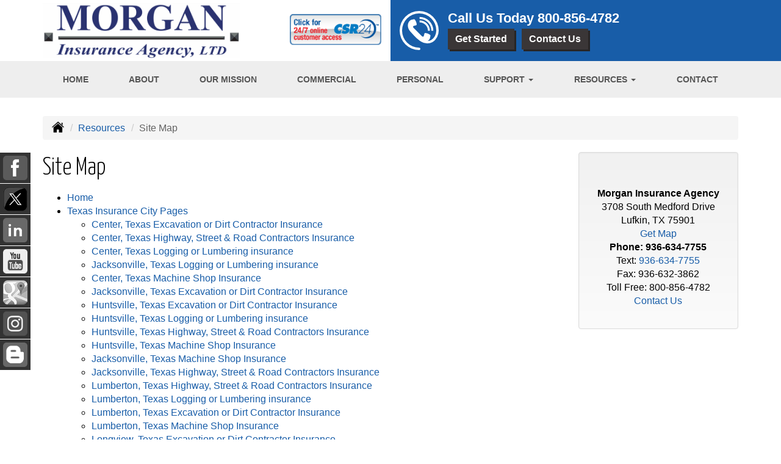

--- FILE ---
content_type: text/html; charset=UTF-8
request_url: https://morganins.com/customer-resources/sitemap
body_size: 7464
content:
<!DOCTYPE html><html lang="en"><head><meta charset="utf-8"><meta http-equiv="X-UA-Compatible" content="IE=Edge" /><title>Morgan Insurance Agency - Site Map</title><meta name="viewport" content="width=device-width, initial-scale=1"><meta name="robots" content="index, follow"><meta name="description" content="Independent insurance agency in Lufkin, Texas specializing in auto, car, home, business, health and workers comp insurance coverages."><link rel="canonical" href="https://morganins.com/customer-resources/sitemap"><base href="https://morganins.com/"><link rel="stylesheet" href="https://maxcdn.bootstrapcdn.com/bootstrap/3.3.4/css/bootstrap.min.css"><link rel="stylesheet" href="https://maxcdn.bootstrapcdn.com/bootstrap/3.3.4/css/bootstrap-theme.min.css"><link rel="stylesheet" href="https://maxcdn.bootstrapcdn.com/font-awesome/4.6.2/css/font-awesome.min.css"><link href="https://fonts.googleapis.com/css?family=Yanone+Kaffeesatz:300,400" rel="stylesheet"><link rel="stylesheet" href="design/1830/style.php/style.scss"><!--[if lt IE 9]><link rel="stylesheet" href="design/1830/ie.css"><script src="https://oss.maxcdn.com/html5shiv/3.7.2/html5shiv.min.js"></script><script src="https://oss.maxcdn.com/respond/1.4.2/respond.min.js"></script><![endif]--><!--[if lt IE 8]><link rel="stylesheet" href="https://alicorsolutions.com/scripts/4.2/css/bootstrap-ie7.css"><![endif]--><link rel="icon" href="files/icon-144.png"><link rel="shortcut icon" href="files/favicon.ico"><link rel="apple-touch-icon" sizes="57x57" href="files/icon-57.png" /><link rel="apple-touch-icon" sizes="72x72" href="files/icon-72.png" /><link rel="apple-touch-icon" sizes="114x114" href="files/icon-114.png" /><link rel="apple-touch-icon" sizes="144x144" href="files/icon-144.png" /><meta name="twitter:card" content="summary" /><meta name="twitter:image" content="https://morganins.com/files/logo.png" /><meta name="twitter:site" content="@morganinslufkin"><meta property="og:url" content="https://morganins.com/customer-resources/sitemap"><meta property="og:type" content="website"><meta property="og:title" content="Morgan Insurance Agency - Site Map"><meta property="og:description" content="Independent insurance agency in Lufkin, Texas specializing in auto, car, home, business, health and workers comp insurance coverages.">    <meta property="og:image" content="https://morganins.com/files/logo.png">
    <meta name="thumbnail" content="https://morganins.com/files/logo.png" />
<!-- Google tag (gtag.js) --> <script async src=https://www.googletagmanager.com/gtag/js?id=G-BG9038WDVR></script> <script> window.dataLayer = window.dataLayer || []; function gtag(){dataLayer.push(arguments);} gtag('js', new Date()); gtag('config', 'G-BG9038WDVR'); </script></head><body class="body-page"><div id="skrollr-body"><div class="header-wrapper"><header class="masthead"><div class="container"><div class="row"><div class="col-xs-12 col-sm-6 header-logo"><a href="https://morganins.com"><img src="files/logo.png" id="logo" alt="Morgan Insurance Agency"></a><div style="float:right;margin-top:18px;" class="visible-lg"><a href="https://clientportal.vertafore.com/Login/1003035-1" target="_blank"><img src="files/csr24.png" style="width:150px;height:auto;margin-bottom:10px;" alt=""></a></div><div style="text-align:center;margin-top:18px;" class="visible-xs"><a href="https://clientportal.vertafore.com/Login/1003035-1" target="_blank"><img src="files/csr24.png" style="width:150px;height:auto;margin-bottom:10px;" alt=""></a></div></div><div class="col-xs-12 col-sm-6 header-contact"><img class="header-icon" src="https://alicorsolutions.com/cdn/icon/64/ffffff/contact.png" alt="Contact Us"><div class="header-contact-info"><div class="phone-number">Call Us Today <a href="tel:8008564782" class="phone-link">800-856-4782</a></div><div class="get-a-quote"><a href="https://secureformsolutions.com/form/morganins.com/general" class="btn btn-primary">Get Started</a>&nbsp; &nbsp;<a href="https://secureformsolutions.com/form/morganins.com/contact" class="btn btn-primary">Contact Us</a></div></div></div></div></div></header><div class="nav-wrapper"><div class="container"><div class="row"><div class="col-xs-12"><div class="navbar navbar-default" role="navigation"><div class="container"><div class="navbar-header"><button type="button" class="navbar-toggle collapsed" data-toggle="collapse" data-target="#navigation" aria-expanded="false" aria-controls="navigation"><span class="sr-only">Toggle navigation</span><span class="icon-bar"></span><span class="icon-bar"></span><span class="icon-bar"></span></button><a class="navbar-brand visible-xs" href="#">Menu</a></div><div class="collapse navbar-collapse" id="navigation"><ul class="nav nav-justified navbar-nav"><li><a href="https://morganins.com/" target="_self" aria-label="Home">Home</a></li><li><a href="https://morganins.com/about" target="_self" aria-label="About">About</a></li><li><a href="https://morganins.com/ourmission" target="_self" aria-label="Our Mission">Our Mission</a></li><li><a href="https://morganins.com/business-insurance" target="_self" aria-label="Commercial">Commercial</a></li><li><a href="https://morganins.com/personal-insurance" target="_self" aria-label="Personal">Personal</a></li><li class="dropdown drop-cols-2"><a target="_self" href="https://morganins.com/customer-support" class="dropdown-toggle disabled" data-toggle="dropdown" role="button" aria-label="Support">Support <span class="caret"></span></a><ul class="dropdown-menu"><li><a target="_self" href="https://secureformsolutions.com/form/morganins.com/add_driver" aria-label="Add Driver Request Form">Add Driver Request Form</a></li><li><a target="_self" href="https://secureformsolutions.com/form/morganins.com/addvehicle" aria-label="Add a Vehicle Form">Add a Vehicle Form</a></li><li><a target="_self" href="https://secureformsolutions.com/form/morganins.com/autoid" aria-label="Auto ID Card Request">Auto ID Card Request</a></li><li><a target="_self" href="https://secureformsolutions.com/form/morganins.com/certrequest" aria-label="Certificate of Insurance">Certificate of Insurance</a></li><li><a target="_self" href="https://secureformsolutions.com/form/morganins.com/address" aria-label="Change of Address Form">Change of Address Form</a></li><li><a target="_self" href="https://secureformsolutions.com/form/morganins.com/commrenewal" aria-label="Commercial Renewal Review">Commercial Renewal Review</a></li><li><a target="_self" href="https://secureformsolutions.com/form/morganins.com/plrenewal" aria-label="Personal Renewal Review">Personal Renewal Review</a></li><li><a target="_self" href="https://secureformsolutions.com/form/morganins.com/policychange" aria-label="Policy Change Request">Policy Change Request</a></li><li><a target="_self" href="https://secureformsolutions.com/form/morganins.com/feedback" aria-label="Questions & Comments">Questions & Comments</a></li><li><a target="_self" href="https://secureformsolutions.com/form/morganins.com/general" aria-label="Quote Form">Quote Form</a></li><li><a target="_self" href="https://secureformsolutions.com/form/morganins.com/remove_driver" aria-label="Remove Driver Form">Remove Driver Form</a></li><li><a target="_self" href="https://secureformsolutions.com/form/morganins.com/removevehicle" aria-label="Remove Vehicle Form">Remove Vehicle Form</a></li><li><a target="_self" href="https://secureformsolutions.com/form/morganins.com/testimonial" aria-label="Submit a Testimonial">Submit a Testimonial</a></li></ul></li><li class="dropdown drop-cols-2 hidden-sm"><a target="_self" href="https://morganins.com/customer-resources" class="dropdown-toggle disabled" data-toggle="dropdown" role="button" aria-label="Resources">Resources <span class="caret"></span></a><ul class="dropdown-menu"><li><a target="_self" href="https://morganins.com/customer-resources/blog" aria-label="Blog">Blog</a></li><li><a target="_self" href="https://morganins.com/customer-resources/glossary" aria-label="Common Insurance Terms">Common Insurance Terms</a></li><li><a target="_self" href="https://secureformsolutions.com/form/morganins.com/employment" aria-label="Employment Opportunities">Employment Opportunities</a></li><li><a target="_self" href="https://morganins.com/customer-resources/faq" aria-label="Frequently Asked Questions">Frequently Asked Questions</a></li><li><a target="_self" href="https://morganins.com/customer-resources/links" aria-label="Helpful Links">Helpful Links</a></li><li><a target="_self" href="https://morganins.com/customer-resources/insurance-dictionary" aria-label="Insurance Dictionary">Insurance Dictionary</a></li><li><a target="_self" href="https://morganins.com/customer-resources/insurance-news" aria-label="Insurance News Feed">Insurance News Feed</a></li><li><a target="_self" href="https://morganins.com/customer-resources/insurance-companies" aria-label="Our Companies">Our Companies</a></li><li><a target="_self" href="https://morganins.com/customer-resources/payments-and-claims" aria-label="Payments &amp; Claims">Payments &amp; Claims</a></li><li><a target="_self" href="https://morganins.com/customer-resources/trusted-choice-pledge" aria-label="Pledge of Performance">Pledge of Performance</a></li><li><a target="_self" href="https://morganins.com/customer-resources/privacy" aria-label="Privacy Policy Statement">Privacy Policy Statement</a></li><li><a target="_self" href="https://secureformsolutions.com/form/morganins.com/refer" aria-label="Refer a Friend">Refer a Friend</a></li><li class="active"><a target="_self" href="https://morganins.com/customer-resources/sitemap" aria-label="Site Map">Site Map</a></li><li><a target="_self" href="https://morganins.com/customer-resources/testimonials" aria-label="Testimonials">Testimonials</a></li><li><a target="_self" href="https://morganins.com/customer-resources/videos" aria-label="Videos">Videos</a></li><li><a target="_self" href="https://morganins.com/customer-resources/write-a-review" aria-label="Write a Review">Write a Review</a></li></ul></li><li><a href="https://morganins.com/contact" target="_self" aria-label="Contact">Contact</a></li></ul></div></div></div></div></div></div></div></div><div class="sticky-social-container hidden-xs"><ul class="sticky-social"><li><a href="https://www.facebook.com/morganinsurancelufkin/" class="clearfix" aria-label="Visit Facebook (opens in a new tab)" target="_blank"><img src="https://alicorsolutions.com/cdn/social/material/facebook.png" alt="" aria-hidden="true"> <span class="social-title">Facebook</span></a></li><li><a href="https://x.com/morganinslufkin" class="clearfix" aria-label="Visit Twitter (opens in a new tab)" target="_blank"><img src="https://alicorsolutions.com/cdn/social/material/twitter.png" alt="" aria-hidden="true"> <span class="social-title">Twitter</span></a></li><li><a href="https://www.linkedin.com/in/morganinsurance" class="clearfix" aria-label="Visit LinkedIn (opens in a new tab)" target="_blank"><img src="https://alicorsolutions.com/cdn/social/material/linkedin.png" alt="" aria-hidden="true"> <span class="social-title">LinkedIn</span></a></li><li><a href="https://www.youtube.com/user/morganinsurance" class="clearfix" aria-label="Visit YouTube (opens in a new tab)" target="_blank"><img src="https://alicorsolutions.com/cdn/social/material/youtube.png" alt="" aria-hidden="true"> <span class="social-title">YouTube</span></a></li><li><a href="https://goo.gl/maps/HfYxFVvbaJq" class="clearfix" aria-label="Visit Google Places (opens in a new tab)" target="_blank"><img src="https://alicorsolutions.com/cdn/social/material/google.png" alt="" aria-hidden="true"> <span class="social-title">Google Places</span></a></li><li><a href="https://www.instagram.com/morganinsurancelufkin/?hl=en" class="clearfix" aria-label="Visit Instagram (opens in a new tab)" target="_blank"><img src="https://alicorsolutions.com/cdn/social/material/instagram.png" alt="" aria-hidden="true"> <span class="social-title">Instagram</span></a></li><li><a href="https://morganins.com/customer-resources/blog" class="clearfix" aria-label="Visit Blog (opens in a new tab)"><img src="https://alicorsolutions.com/cdn/social/material/blog.png" alt="" aria-hidden="true"> <span class="social-title">Blog</span></a></li></ul></div><div class="content-wrapper"><div class="container"><div class="row"><div class="col-md-12 hidden-xs"><ul class="breadcrumb"><li><a href="./"><img alt="Home Page" src="https://alicorsolutions.com/cdn/icon/64/000000/home.png"></a> <span class="divider"></span></li><li><a href="https://morganins.com/customer-resources">Resources</a> <span class="divider"></span></li><li class="active">Site Map</li></ul></div></div><div class="row"><main class="col-xs-12 col-sm-7 col-md-8 col-lg-9"><h1>Site Map</h1>  

	<div class="page-footer"><ul class="sitemap"><li><a href="https://morganins.com/" target="_self" aria-label="Home">Home</a></li><li><a target="_self" href="https://morganins.com/texas-insurance-city-pages" role="button" aria-label="Texas Insurance City Pages">Texas Insurance City Pages</a><ul><li><a target="_self" href="https://morganins.com/texas-insurance-city-pages/center-texas-excavation-or-dirt-contractor" aria-label="Center, Texas Excavation or Dirt Contractor Insurance">Center, Texas Excavation or Dirt Contractor Insurance</a></li><li><a target="_self" href="https://morganins.com/texas-insurance-city-pages/center-texas-highway-street-road" aria-label="Center, Texas Highway, Street & Road Contractors Insurance">Center, Texas Highway, Street & Road Contractors Insurance</a></li><li><a target="_self" href="https://morganins.com/texas-insurance-city-pages/center-texas-logging-or-lumbering" aria-label="Center, Texas Logging or Lumbering insurance">Center, Texas Logging or Lumbering insurance</a></li><li><a target="_self" href="https://morganins.com/texas-insurance-city-pages/jacksonville-texas-logging-or-lumbering" aria-label="Jacksonville, Texas Logging or Lumbering insurance">Jacksonville, Texas Logging or Lumbering insurance</a></li><li><a target="_self" href="https://morganins.com/texas-insurance-city-pages/center-texas-machine-shop-insurance" aria-label="Center, Texas Machine Shop Insurance">Center, Texas Machine Shop Insurance</a></li><li><a target="_self" href="https://morganins.com/texas-insurance-city-pages/jacksonville-texas-excavation-or-dirt" aria-label="Jacksonville, Texas Excavation or Dirt Contractor Insurance">Jacksonville, Texas Excavation or Dirt Contractor Insurance</a></li><li><a target="_self" href="https://morganins.com/texas-insurance-city-pages/huntsville-texas-excavation-or-dirt" aria-label="Huntsville, Texas Excavation or Dirt Contractor Insurance">Huntsville, Texas Excavation or Dirt Contractor Insurance</a></li><li><a target="_self" href="https://morganins.com/texas-insurance-city-pages/huntsville-texas-logging-or-lumbering" aria-label="Huntsville, Texas Logging or Lumbering insurance">Huntsville, Texas Logging or Lumbering insurance</a></li><li><a target="_self" href="https://morganins.com/texas-insurance-city-pages/huntsville-texas-highway-street-road" aria-label="Huntsville, Texas Highway, Street & Road Contractors Insurance">Huntsville, Texas Highway, Street & Road Contractors Insurance</a></li><li><a target="_self" href="https://morganins.com/texas-insurance-city-pages/huntsville-texas-machine-shop-insurance" aria-label="Huntsville, Texas Machine Shop Insurance">Huntsville, Texas Machine Shop Insurance</a></li><li><a target="_self" href="https://morganins.com/texas-insurance-city-pages/jacksonville-texas-machine-shop" aria-label="Jacksonville, Texas Machine Shop Insurance">Jacksonville, Texas Machine Shop Insurance</a></li><li><a target="_self" href="https://morganins.com/texas-insurance-city-pages/jacksonville-texas-highway-street-road" aria-label="Jacksonville, Texas Highway, Street & Road Contractors Insurance">Jacksonville, Texas Highway, Street & Road Contractors Insurance</a></li><li><a target="_self" href="https://morganins.com/texas-insurance-city-pages/lumberton-texas-highway-street-road" aria-label="Lumberton, Texas Highway, Street & Road Contractors Insurance">Lumberton, Texas Highway, Street & Road Contractors Insurance</a></li><li><a target="_self" href="https://morganins.com/texas-insurance-city-pages/lumberton-texas-logging-or-lumbering" aria-label="Lumberton, Texas Logging or Lumbering insurance">Lumberton, Texas Logging or Lumbering insurance</a></li><li><a target="_self" href="https://morganins.com/texas-insurance-city-pages/lumberton-texas-excavation-or-dirt" aria-label="Lumberton, Texas Excavation or Dirt Contractor Insurance">Lumberton, Texas Excavation or Dirt Contractor Insurance</a></li><li><a target="_self" href="https://morganins.com/texas-insurance-city-pages/lumberton-texas-machine-shop-insurance" aria-label="Lumberton, Texas Machine Shop Insurance">Lumberton, Texas Machine Shop Insurance</a></li><li><a target="_self" href="https://morganins.com/texas-insurance-city-pages/longview-texas-excavation-or-dirt" aria-label="Longview, Texas Excavation or Dirt Contractor Insurance">Longview, Texas Excavation or Dirt Contractor Insurance</a></li><li><a target="_self" href="https://morganins.com/texas-insurance-city-pages/longview-texas-logging-or-lumbering" aria-label="Longview, Texas Logging or Lumbering insurance">Longview, Texas Logging or Lumbering insurance</a></li><li><a target="_self" href="https://morganins.com/texas-insurance-city-pages/longview-texas-highway-street-road" aria-label="Longview, Texas Highway, Street & Road Contractors Insurance">Longview, Texas Highway, Street & Road Contractors Insurance</a></li><li><a target="_self" href="https://morganins.com/texas-insurance-city-pages/longview-texas-machine-shop-insurance" aria-label="Longview, Texas Machine Shop Insurance">Longview, Texas Machine Shop Insurance</a></li></ul></li><li><a target="_self" href="https://morganins.com/about" role="button" aria-label="About">About</a><ul><li><a target="_self" href="https://morganins.com/about/customer-feedback" aria-label="Customer Feedback">Customer Feedback</a></li></ul></li><li><a href="https://morganins.com/ourmission" target="_self" aria-label="Our Mission">Our Mission</a></li><li><a target="_self" href="https://morganins.com/business-insurance" role="button" aria-label="Commercial">Commercial</a><ul><li><a target="_self" href="https://morganins.com/business-insurance/agri-business" aria-label="Agribusiness">Agribusiness</a></li><li><a target="_self" href="https://morganins.com/business-insurance/apartment-building-insurance" aria-label="Apartment Building Owners">Apartment Building Owners</a></li><li><a target="_self" href="https://morganins.com/business-insurance/auto-body-shop-insurance" aria-label="Auto Body Shops">Auto Body Shops</a></li><li><a target="_self" href="https://morganins.com/business-insurance/auto-dealership-insurance" aria-label="Auto Dealers">Auto Dealers</a></li><li><a target="_self" href="https://morganins.com/business-insurance/builders-risk-insurance" aria-label="Builders Risk">Builders Risk</a></li><li><a target="_self" href="https://morganins.com/business-insurance/business-owners-policy" aria-label="Business Owners Policy (BOP)">Business Owners Policy (BOP)</a></li><li><a target="_self" href="https://morganins.com/business-insurance/church-insurance" aria-label="Church Insurance">Church Insurance</a></li><li><a target="_self" href="https://morganins.com/business-insurance/commercial-auto-insurance" aria-label="Commercial Auto">Commercial Auto</a></li><li><a target="_self" href="https://morganins.com/business-insurance/commercial-property-insurance" aria-label="Commercial Property">Commercial Property</a></li><li><a target="_self" href="https://morganins.com/business-insurance/commercial-umbrella-insurance" aria-label="Commercial Umbrella">Commercial Umbrella</a></li><li><a target="_self" href="https://morganins.com/business-insurance/condo-assoc-owners-insurance" aria-label="Condo Association">Condo Association</a></li><li><a target="_self" href="https://morganins.com/business-insurance/contractors-insurance" aria-label="Contractors">Contractors</a></li><li><a target="_self" href="https://morganins.com/business-insurance/cyber-liability-insurance" aria-label="Cyber Liability">Cyber Liability</a></li><li><a target="_self" href="https://morganins.com/business-insurance/directors-officers-insurance" aria-label="Directors &amp; Officers">Directors &amp; Officers</a></li><li><a target="_self" href="https://morganins.com/business-insurance/benefits-insurance" aria-label="Employee Benefits">Employee Benefits</a></li><li><a target="_self" href="https://morganins.com/business-insurance/epli-insurance" aria-label="EPLI Insurance">EPLI Insurance</a></li><li><a target="_self" href="https://morganins.com/business-insurance/errors-omissions-insurance" aria-label="Errors and Omissions">Errors and Omissions</a></li><li><a target="_self" href="https://morganins.com/business-insurance/liability-insurance" aria-label="General Liability">General Liability</a></li><li><a target="_self" href="https://morganins.com/business-insurance/grading-of-land-contractors" aria-label="Grading of Land Contractors">Grading of Land Contractors</a></li><li><a target="_self" href="https://morganins.com/business-insurance/group-dental-insurance" aria-label="Group Dental Insurance">Group Dental Insurance</a></li><li><a target="_self" href="https://morganins.com/business-insurance/group-health-insurance" aria-label="Group Health Insurance">Group Health Insurance</a></li><li><a target="_self" href="https://morganins.com/business-insurance/group-life-insurance" aria-label="Group Life Insurance">Group Life Insurance</a></li><li><a target="_self" href="https://morganins.com/business-insurance/group-vision-insurance" aria-label="Group Vision Insurance">Group Vision Insurance</a></li><li><a target="_self" href="https://morganins.com/business-insurance/hotel-insurance" aria-label="Hotel / Motel">Hotel / Motel</a></li><li><a target="_self" href="https://morganins.com/business-insurance/hvac" aria-label="HVAC">HVAC</a></li><li><a target="_self" href="https://morganins.com/business-insurance/inland-marine-insurance" aria-label="Inland Marine Insurance">Inland Marine Insurance</a></li><li><a target="_self" href="https://morganins.com/business-insurance/jewelers-insurance" aria-label="Jewelers Insurance">Jewelers Insurance</a></li><li><a target="_self" href="https://morganins.com/business-insurance/limo-insurance" aria-label="Limo Insurance">Limo Insurance</a></li><li><a target="_self" href="https://morganins.com/business-insurance/nonprofit-insurance" aria-label="Non-Profit">Non-Profit</a></li><li><a target="_self" href="https://morganins.com/business-insurance/oil-gas" aria-label="Oil / Gas Operators">Oil / Gas Operators</a></li><li><a target="_self" href="https://morganins.com/business-insurance/poultry-farm" aria-label="Poultry Farm">Poultry Farm</a></li><li><a target="_self" href="https://morganins.com/business-insurance/outdoor-insurance" aria-label="Outdoor Insurance">Outdoor Insurance</a></li><li><a target="_self" href="https://morganins.com/business-insurance/professional-liability-insurance" aria-label="Professional Liability">Professional Liability</a></li><li><a target="_self" href="https://morganins.com/business-insurance/restaurant-insurance" aria-label="Restaurant">Restaurant</a></li><li><a target="_self" href="https://morganins.com/business-insurance/retail-store-insurance" aria-label="Retail Stores">Retail Stores</a></li><li><a target="_self" href="https://morganins.com/business-insurance/self-storage" aria-label="Self Storage Insurance">Self Storage Insurance</a></li><li><a target="_self" href="https://morganins.com/business-insurance/specialty-lines" aria-label="Specialty Lines">Specialty Lines</a></li><li><a target="_self" href="https://morganins.com/business-insurance/trucking-insurance" aria-label="Truck &amp; Trucking">Truck &amp; Trucking</a></li><li><a target="_self" href="https://morganins.com/business-insurance/videographer-insurance" aria-label="Videographers">Videographers</a></li><li><a target="_self" href="https://morganins.com/business-insurance/woodworkers-insurance" aria-label="Woodworkers Insurance">Woodworkers Insurance</a></li><li><a target="_self" href="https://morganins.com/business-insurance/workers-comp-insurance" aria-label="Workers Compensation">Workers Compensation</a></li></ul></li><li><a target="_self" href="https://morganins.com/personal-insurance" role="button" aria-label="Personal">Personal</a><ul><li><a target="_self" href="https://morganins.com/personal-insurance/atv-insurance" aria-label="ATV">ATV</a></li><li><a target="_self" href="https://morganins.com/personal-insurance/car-insurance" aria-label="Auto Insurance">Auto Insurance</a></li><li><a target="_self" href="https://morganins.com/personal-insurance/boat-insurance" aria-label="Boat &amp; Watercraft">Boat &amp; Watercraft</a></li><li><a target="_self" href="https://morganins.com/personal-insurance/collector-car-insurance" aria-label="Collector Car">Collector Car</a></li><li><a target="_self" href="https://morganins.com/personal-insurance/condo-insurance" aria-label="Condo Insurance">Condo Insurance</a></li><li><a target="_self" href="https://morganins.com/personal-insurance/farm-ranch-insurance" aria-label="Farm & Ranch">Farm & Ranch</a></li><li><a target="_self" href="https://morganins.com/personal-insurance/flood-insurance" aria-label="Flood Insurance">Flood Insurance</a></li><li><a target="_self" href="https://morganins.com/personal-insurance/home-insurance" aria-label="Homeowners Insurance">Homeowners Insurance</a></li><li><a target="_self" href="https://morganins.com/personal-insurance/annuities" aria-label="Individual Annuities">Individual Annuities</a></li><li><a target="_self" href="https://morganins.com/personal-insurance/individual-life-insurance" aria-label="Individual Life Insurance">Individual Life Insurance</a></li><li><a target="_self" href="https://morganins.com/personal-insurance/landlord-insurance" aria-label="Landlord Insurance">Landlord Insurance</a></li><li><a target="_self" href="https://morganins.com/personal-insurance/mobile-home-insurance" aria-label="Manufactured / Mobile Home">Manufactured / Mobile Home</a></li><li><a target="_self" href="https://morganins.com/personal-insurance/long-term-care" aria-label="Long Term Care">Long Term Care</a></li><li><a target="_self" href="https://morganins.com/personal-insurance/medicare-supplement" aria-label="Medicare Supplements">Medicare Supplements</a></li><li><a target="_self" href="https://morganins.com/personal-insurance/rv-motorhome-insurance" aria-label="Motor Home">Motor Home</a></li><li><a target="_self" href="https://morganins.com/personal-insurance/motorcycle-insurance" aria-label="Motorcycle Insurance">Motorcycle Insurance</a></li><li><a target="_self" href="https://morganins.com/personal-insurance/umbrella-insurance" aria-label="Personal Umbrella">Personal Umbrella</a></li><li><a target="_self" href="https://morganins.com/personal-insurance/prescription-drug-plan" aria-label="Prescription Drug Plans">Prescription Drug Plans</a></li><li><a target="_self" href="https://morganins.com/personal-insurance/recreational-vehicle-insurance" aria-label="Recreational Vehicle">Recreational Vehicle</a></li><li><a target="_self" href="https://morganins.com/personal-insurance/renters-insurance" aria-label="Renters Insurance">Renters Insurance</a></li></ul></li><li><a target="_self" href="https://morganins.com/customer-support" role="button" aria-label="Support">Support</a><ul><li><a target="_self" href="https://secureformsolutions.com/form/morganins.com/add_driver" aria-label="Add Driver Request Form">Add Driver Request Form</a></li><li><a target="_self" href="https://secureformsolutions.com/form/morganins.com/addvehicle" aria-label="Add a Vehicle Form">Add a Vehicle Form</a></li><li><a target="_self" href="https://secureformsolutions.com/form/morganins.com/autoid" aria-label="Auto ID Card Request">Auto ID Card Request</a></li><li><a target="_self" href="https://secureformsolutions.com/form/morganins.com/certrequest" aria-label="Certificate of Insurance">Certificate of Insurance</a></li><li><a target="_self" href="https://secureformsolutions.com/form/morganins.com/address" aria-label="Change of Address Form">Change of Address Form</a></li><li><a target="_self" href="https://secureformsolutions.com/form/morganins.com/commrenewal" aria-label="Commercial Renewal Review">Commercial Renewal Review</a></li><li><a target="_self" href="https://secureformsolutions.com/form/morganins.com/plrenewal" aria-label="Personal Renewal Review">Personal Renewal Review</a></li><li><a target="_self" href="https://secureformsolutions.com/form/morganins.com/policychange" aria-label="Policy Change Request">Policy Change Request</a></li><li><a target="_self" href="https://secureformsolutions.com/form/morganins.com/feedback" aria-label="Questions & Comments">Questions & Comments</a></li><li><a target="_self" href="https://secureformsolutions.com/form/morganins.com/general" aria-label="Quote Form">Quote Form</a></li><li><a target="_self" href="https://secureformsolutions.com/form/morganins.com/remove_driver" aria-label="Remove Driver Form">Remove Driver Form</a></li><li><a target="_self" href="https://secureformsolutions.com/form/morganins.com/removevehicle" aria-label="Remove Vehicle Form">Remove Vehicle Form</a></li><li><a target="_self" href="https://secureformsolutions.com/form/morganins.com/testimonial" aria-label="Submit a Testimonial">Submit a Testimonial</a></li></ul></li><li><a target="_self" href="https://morganins.com/customer-resources" role="button" aria-label="Resources">Resources</a><ul><li><a target="_self" href="https://morganins.com/customer-resources/blog" aria-label="Blog">Blog</a></li><li><a target="_self" href="https://morganins.com/customer-resources/glossary" aria-label="Common Insurance Terms">Common Insurance Terms</a></li><li><a target="_self" href="https://secureformsolutions.com/form/morganins.com/employment" aria-label="Employment Opportunities">Employment Opportunities</a></li><li><a target="_self" href="https://morganins.com/customer-resources/faq" aria-label="Frequently Asked Questions">Frequently Asked Questions</a></li><li><a target="_self" href="https://morganins.com/customer-resources/links" aria-label="Helpful Links">Helpful Links</a></li><li><a target="_self" href="https://morganins.com/customer-resources/insurance-dictionary" aria-label="Insurance Dictionary">Insurance Dictionary</a></li><li><a target="_self" href="https://morganins.com/customer-resources/insurance-news" aria-label="Insurance News Feed">Insurance News Feed</a></li><li><a target="_self" href="https://morganins.com/customer-resources/insurance-companies" aria-label="Our Companies">Our Companies</a></li><li><a target="_self" href="https://morganins.com/customer-resources/payments-and-claims" aria-label="Payments &amp; Claims">Payments &amp; Claims</a></li><li><a target="_self" href="https://morganins.com/customer-resources/trusted-choice-pledge" aria-label="Pledge of Performance">Pledge of Performance</a></li><li><a target="_self" href="https://morganins.com/customer-resources/privacy" aria-label="Privacy Policy Statement">Privacy Policy Statement</a></li><li><a target="_self" href="https://secureformsolutions.com/form/morganins.com/refer" aria-label="Refer a Friend">Refer a Friend</a></li><li class="active"><a target="_self" href="https://morganins.com/customer-resources/sitemap" aria-label="Site Map">Site Map</a></li><li><a target="_self" href="https://morganins.com/customer-resources/testimonials" aria-label="Testimonials">Testimonials</a></li><li><a target="_self" href="https://morganins.com/customer-resources/videos" aria-label="Videos">Videos</a></li><li><a target="_self" href="https://morganins.com/customer-resources/write-a-review" aria-label="Write a Review">Write a Review</a></li></ul></li><li><a target="_self" href="https://morganins.com/online-insurance-quotes" role="button" aria-label="Get Started">Get Started</a><ul><li><a target="_self" href="https://secureformsolutions.com/form/morganins.com/individual-annuities-quote" aria-label="Individual Annuities Quote">Individual Annuities Quote</a></li><li><a target="_self" href="https://secureformsolutions.com/form/morganins.com/individual-life-quote" aria-label="Individual Life Quote">Individual Life Quote</a></li><li><a target="_self" href="https://secureformsolutions.com/form/morganins.com/long-term-care-quote" aria-label="Long Term Care Quote">Long Term Care Quote</a></li><li><a target="_self" href="https://secureformsolutions.com/form/morganins.com/business_quick" aria-label="Business Quick Quote">Business Quick Quote</a></li><li><a target="_self" href="https://secureformsolutions.com/form/morganins.com/personal_quick" aria-label="Personal Quick Quote">Personal Quick Quote</a></li><li><a target="_self" href="https://secureformsolutions.com/form/morganins.com/contact" aria-label="Contact">Contact</a></li><li><a target="_self" href="https://secureformsolutions.com/form/morganins.com/apartmentowners" aria-label="Apartment Building Owners">Apartment Building Owners</a></li><li><a target="_self" href="https://secureformsolutions.com/form/morganins.com/autobody" aria-label="Auto Body Shops">Auto Body Shops</a></li><li><a target="_self" href="https://secureformsolutions.com/form/morganins.com/autodealer" aria-label="Auto Dealers">Auto Dealers</a></li><li><a target="_self" href="https://secureformsolutions.com/form/morganins.com/quickauto" aria-label="Auto Insurance Quick Form">Auto Insurance Quick Form</a></li><li><a target="_self" href="https://secureformsolutions.com/form/morganins.com/builders_risk" aria-label="Builders Risk">Builders Risk</a></li><li><a target="_self" href="https://secureformsolutions.com/form/morganins.com/business" aria-label="Business Owners Policy (BOP)">Business Owners Policy (BOP)</a></li><li><a target="_self" href="https://secureformsolutions.com/form/morganins.com/church" aria-label="Church Insurance">Church Insurance</a></li><li><a target="_self" href="https://secureformsolutions.com/form/morganins.com/commauto" aria-label="Commercial Auto">Commercial Auto</a></li><li><a target="_self" href="https://secureformsolutions.com/form/morganins.com/comm_building" aria-label="Commercial Property">Commercial Property</a></li><li><a target="_self" href="https://secureformsolutions.com/form/morganins.com/condo" aria-label="Condo Association">Condo Association</a></li><li><a target="_self" href="https://secureformsolutions.com/form/morganins.com/contractors" aria-label="Contractors">Contractors</a></li><li><a target="_self" href="https://secureformsolutions.com/form/morganins.com/cyberliability" aria-label="Cyber Liability">Cyber Liability</a></li><li><a target="_self" href="https://secureformsolutions.com/form/morganins.com/dando" aria-label="Directors &amp; Officers">Directors &amp; Officers</a></li><li><a target="_self" href="https://secureformsolutions.com/form/morganins.com/eando" aria-label="Errors and Omissions">Errors and Omissions</a></li><li><a target="_self" href="https://secureformsolutions.com/form/morganins.com/liability" aria-label="General Liability">General Liability</a></li><li><a target="_self" href="https://secureformsolutions.com/form/morganins.com/groupdental" aria-label="Group Dental Insurance">Group Dental Insurance</a></li><li><a target="_self" href="https://secureformsolutions.com/form/morganins.com/farm" aria-label="Farm &amp; Ranch">Farm &amp; Ranch</a></li><li><a target="_self" href="https://secureformsolutions.com/form/morganins.com/grouphealth" aria-label="Group Health Insurance">Group Health Insurance</a></li><li><a target="_self" href="https://secureformsolutions.com/form/morganins.com/grouplife" aria-label="Group Life Insurance">Group Life Insurance</a></li><li><a target="_self" href="https://secureformsolutions.com/form/morganins.com/groupvision" aria-label="Group Vision Insurance">Group Vision Insurance</a></li>                                     <li><a target="_blank" href="https://retailweb.hcsc.net/retailshoppingcart/TX/census#special_enrollment/start" aria-label="Health Insurance">Health Insurance</a></li><li><a target="_self" href="https://secureformsolutions.com/form/morganins.com/quickhome" aria-label="Home Insurance Quick Form">Home Insurance Quick Form</a></li><li><a target="_self" href="https://secureformsolutions.com/form/morganins.com/hotel" aria-label="Hotel / Motel">Hotel / Motel</a></li><li><a target="_self" href="https://secureformsolutions.com/form/morganins.com/jewelers" aria-label="Jewelers Insurance">Jewelers Insurance</a></li><li><a target="_self" href="https://secureformsolutions.com/form/morganins.com/limo" aria-label="Limo Insurance">Limo Insurance</a></li><li><a target="_self" href="https://secureformsolutions.com/form/morganins.com/medicare" aria-label="Medicare Supplements">Medicare Supplements</a></li><li><a target="_self" href="https://secureformsolutions.com/form/morganins.com/nonprofit" aria-label="Non-Profit">Non-Profit</a></li><li><a target="_self" href="https://secureformsolutions.com/form/morganins.com/oil" aria-label="Oil / Gas Operators">Oil / Gas Operators</a></li><li><a target="_self" href="https://secureformsolutions.com/form/morganins.com/outdoor" aria-label="Outdoor Insurance">Outdoor Insurance</a></li><li><a target="_self" href="https://secureformsolutions.com/form/morganins.com/profliability" aria-label="Professional Liability">Professional Liability</a></li><li><a target="_self" href="https://secureformsolutions.com/form/morganins.com/restaurantquote" aria-label="Restaurant">Restaurant</a></li><li><a target="_self" href="https://secureformsolutions.com/form/morganins.com/truck" aria-label="Truck &amp; Trucking">Truck &amp; Trucking</a></li><li><a target="_self" href="https://secureformsolutions.com/form/morganins.com/videographers" aria-label="Videographers">Videographers</a></li><li><a target="_self" href="https://secureformsolutions.com/form/morganins.com/woodquote" aria-label="Woodworkers Insurance">Woodworkers Insurance</a></li><li><a target="_self" href="https://secureformsolutions.com/form/morganins.com/workcomp" aria-label="Workers Compensation">Workers Compensation</a></li></ul></li><li><a href="https://morganins.com/contact" target="_self" aria-label="Contact">Contact</a></li></ul></div></main><div class="side-menu hidden-xs col-sm-5 col-md-4 col-lg-3"><div class="well well-contact"><div class="well-well"><div id="fb-root"></div><script async defer crossorigin="anonymous" src="https://connect.facebook.net/en_US/sdk.js#xfbml=1&version=v8.0" nonce="5Gzm78KB"></script><div class="fb-like" data-href="https://morganins.com" data-width="" data-layout="button_count" data-action="like" data-size="small" data-share="true"></div></div><div class="well-well"><strong>Morgan Insurance Agency</strong><br />3708 South Medford Drive<br />Lufkin, TX 75901<br /><a href="https://morganins.com/contact">Get Map</a><br /><strong>Phone: <a href="tel:9366347755" class="phone-link">936-634-7755</a></strong><br />Text: <a href="sms:9366347755">936-634-7755</a><br />Fax: 936-632-3862<br />Toll Free: <a href="tel:8008564782" class="phone-link">800-856-4782</a><br /><a href="https://secureformsolutions.com/form/morganins.com/contact" aria-label="Secure Contact Form">Contact Us</a></div></div></div></div></div></div><div class="slogan-wrapper">
	<div class="container">
		<div class="row">
			<div class="col-xs-12">
				Speak with an Agent today!
				<a class="btn btn-primary btn-lg qq-submit" href="https://secureformsolutions.com/form/morganins.com/general">Get Started</a>
			</div>
		</div>
	</div>
</div>
<footer><div class="container"><div class="visible-xs"><div class="social-nav-container"><a href="https://www.facebook.com/morganinsurancelufkin/" target="_blank" aria-label="Visit Facebook (opens in a new tab)"><em class="fa fa-facebook"></em><span class="sr-only">Facebook</span></a><a href="https://x.com/morganinslufkin" target="_blank" aria-label="Visit Twitter (opens in a new tab)"><em class="fa fa-twitter"><span class="sr-only">Twitter</span></em></a><a href="https://www.linkedin.com/in/morganinsurance" target="_blank" aria-label="Visit LinkedIn (opens in a new tab)"><em class="fa fa-linkedin"></em><span class="sr-only">LinkedIn</span></a><a href="https://www.youtube.com/user/morganinsurance" target="_blank" aria-label="Visit YouTube (opens in a new tab)"><em class="fa fa-youtube"></em><span class="sr-only">YouTube</span></a><a href="https://goo.gl/maps/HfYxFVvbaJq" target="_blank" aria-label="Visit Google Local (opens in a new tab)"><em class="fa fa-map-o"></em><span class="sr-only">Google Local</span></a><a href="https://www.instagram.com/morganinsurancelufkin/?hl=en" target="_blank" aria-label="Visit Instagram (opens in a new tab)"><em class="fa fa-instagram"></em><span class="sr-only">Instagram</span></a></div></div><div class="row columns hidden-xs"><div class="hidden-xs col-sm-3"><ul><li class="footer-column-first"><a href="customer-resources/sitemap" aria-label="Site Map">Navigation</a></li><li><a href="https://morganins.com/">Home</a></li><li><a href="https://morganins.com/about">About</a></li><li><a href="https://morganins.com/online-insurance-quotes">Get Started</a></li><li><a href="https://morganins.com/customer-support">Support</a></li><li><a href="https://morganins.com/customer-resources">Resources</a></li><li><a href="https://morganins.com/customer-resources/payments-and-claims">Payments &amp; Claims</a></li><li><a href="https://morganins.com/customer-resources/insurance-companies">Our Companies</a></li><li><a href="https://morganins.com/customer-resources/blog">Blog</a></li><li><a href="https://morganins.com/contact">Contact</a></li><li><a href="https://morganins.com/customer-resources/privacy">Privacy Policy Statement</a></li></ul></div><div class="col-sm-3"><ul><li class="footer-column-first"><a href="personal-insurance" aria-label="Personal">Personal Lines</a></li><li><a href="https://morganins.com/personal-insurance/car-insurance">Auto Insurance</a></li><li><a href="https://morganins.com/personal-insurance/home-insurance">Homeowners Insurance</a></li><li><a href="https://morganins.com/personal-insurance/flood-insurance">Flood Insurance</a></li><li><a href="https://morganins.com/personal-insurance/renters-insurance">Renters Insurance</a></li><li><a href="https://morganins.com/personal-insurance/boat-insurance">Boat &amp; Watercraft</a></li><li><a href="https://morganins.com/personal-insurance/motorcycle-insurance">Motorcycle Insurance</a></li><li><a href="https://morganins.com/personal-insurance/umbrella-insurance">Personal Umbrella</a></li><li><a href="https://morganins.com/personal-insurance/individual-life-insurance">Individual Life Insurance</a></li><li><a href="https://morganins.com/personal-insurance/medicare-supplement">Medicare Supplements</a></li><li><a href="https://morganins.com/personal-insurance/annuities">Individual Annuities</a></li></ul></div><div class="col-sm-3"><ul><li class="footer-column-first"><a href="business-insurance" aria-label="Business">Commercial Lines</a></li><li><a href="https://morganins.com/business-insurance/liability-insurance">General Liability</a></li><li><a href="https://morganins.com/business-insurance/commercial-property-insurance">Commercial Property</a></li><li><a href="https://morganins.com/business-insurance/workers-comp-insurance">Workers Compensation</a></li><li><a href="https://morganins.com/business-insurance/commercial-auto-insurance">Commercial Auto</a></li><li><a href="https://morganins.com/business-insurance/business-owners-policy">Business Owners Policy (BOP)</a></li><li><a href="https://morganins.com/business-insurance/cyber-liability-insurance">Cyber Liability</a></li><li><a href="https://morganins.com/business-insurance/directors-officers-insurance">Directors &amp; Officers</a></li><li><a href="https://morganins.com/business-insurance/grading-of-land-contractors">Grading of Land Contractors</a></li><li><a href="https://morganins.com/business-insurance/hvac">HVAC</a></li><li><a href="https://morganins.com/business-insurance/trucking-insurance">Truck &amp; Trucking</a></li></ul></div><div class="col-sm-3"><ul><li class="footer-column-first"><a href="online-insurance-quotes" aria-label="Quote Request">Quote Request Forms</a></li><li><a href="https://secureformsolutions.com/form/morganins.com/individual-annuities-quote" target="_self" aria-label="Individual Annuities Quote">Individual Annuities Quote</a></li><li><a href="https://secureformsolutions.com/form/morganins.com/individual-life-quote" target="_self" aria-label="Individual Life Quote">Individual Life Quote</a></li><li><a href="https://secureformsolutions.com/form/morganins.com/long-term-care-quote" target="_self" aria-label="Long Term Care Quote">Long Term Care Quote</a></li><li><a href="https://secureformsolutions.com/form/morganins.com/business_quick" target="_self" aria-label="Business Quick Quote">Business Quick Quote</a></li><li><a href="https://secureformsolutions.com/form/morganins.com/personal_quick" target="_self" aria-label="Personal Quick Quote">Personal Quick Quote</a></li><li><a href="https://secureformsolutions.com/form/morganins.com/apartmentowners" target="_self" aria-label="Apartment Building Owners">Apartment Building Owners</a></li><li><a href="https://secureformsolutions.com/form/morganins.com/autobody" target="_self" aria-label="Auto Body Shops">Auto Body Shops</a></li><li><a href="https://secureformsolutions.com/form/morganins.com/autodealer" target="_self" aria-label="Auto Dealers">Auto Dealers</a></li><li><a href="https://secureformsolutions.com/form/morganins.com/quickauto" target="_self" aria-label="Auto Insurance Quick Form">Auto Insurance Quick Form</a></li><li><a href="https://secureformsolutions.com/form/morganins.com/builders_risk" target="_self" aria-label="Builders Risk">Builders Risk</a></li></ul></div></div><div class="row"><div class="col-xs-12"><div class="contact-horizontal">3708 South Medford Drive&nbsp;Lufkin, TX 75901 | <strong>Phone: <a href="tel:9366347755" class="phone-link">936-634-7755</a></strong> | Fax: 936-632-3862 | Toll Free: <a href="tel:8008564782" class="phone-link">800-856-4782</a>&nbsp;| <a href="https://secureformsolutions.com/form/morganins.com/contact" aria-label="Secure Contact Form">Contact Us</a> | <a href="https://morganins.com/contact">Get Map</a></div></div></div><div class="row"><div class="col-xs-12"><div class="footer-cities">Located in <a href="contact">Lufkin, Texas</a>.&nbsp;We also serve the Beaumont, Houston, Jasper, Livingston,  and Nacogdoches areas.&nbsp;- Licensed in&nbsp;Louisiana and &nbsp;Texas</div></div></div><div class="row"><div class="col-xs-12"><div class="footer-copyright">Site by: <a href="https://alicorsolutions.com/" target="_blank" aria-label="Visit Alicor Solutions (opens in a new tab)">AlicorSolutions.com</a>&nbsp;&bullet;&nbsp;&copy; 2026 Morgan Insurance Agency</div></div></div></div></footer></div>
 <script src="https://ajax.googleapis.com/ajax/libs/jquery/1.12.4/jquery.min.js"></script><script src="https://maxcdn.bootstrapcdn.com/bootstrap/3.3.4/js/bootstrap.min.js"></script><script src="https://alicorsolutions.com/scripts/4.2/js/jssor.slider.mini.js"></script><script>
	var jsOptions = {
		SlideDuration: 750,
		AutoPlayInterval: 3250,
		Fade: false,
		ArrowNavigatorOptions: {
			AutoCenter: 2
		},
		BulletNavigatorOptions: {
			AutoCenter: 1
		},
	};
</script><script src="https://alicorsolutions.com/scripts/4.0/js/skrollr.js"></script>
<script>
	$(document).ready(function(){
		if(!(/Android|iPhone|iPad|iPod|BlackBerry|Windows Phone/i).test(navigator.userAgent || navigator.vendor || window.opera)){
			skrollr.init({
				forceHeight: false
			});
		}
		
		var stickyNavTop;
		
		var setHeaderHeight = function() {
			$('.nav-wrapper').removeClass('fixed');
			$('.header-wrapper').css('height', 'auto');
			stickyNavTop = $('.header-wrapper').height();
			$('.header-wrapper').css('height', stickyNavTop);
		}
	
		/** STICKY NAV **/
		var stickyNav = function() {
			var scrollTop = $(window).scrollTop();

			if (scrollTop > stickyNavTop) {
				if (! $('.nav-wrapper').hasClass('fixed')) {
					$('.nav-wrapper').hide().addClass('fixed').slideDown(250);
					//stickyNavTop = $('.top-content').height();
					//$('.top-wrapper').css('height', stickyNavTop);
					//$('.masthead').hide().addClass('fixed').slideDown();
				}
			} else {
				$('.nav-wrapper').removeClass('fixed');
				//stickyNavTop = $('.top-content').height();
				//$('.top-wrapper').css('height', stickyNavTop);
			}
		};

		setHeaderHeight();
		stickyNav();

		$(window).scroll(function() {
			stickyNav();
		});
		
		$(window).resize(function() {
			setHeaderHeight();
		});
		
		$('.qq-sticky-button').click(function(e) {
			var $container = $('.qq-sticky-container');
			if ($container.hasClass('open')) {
				$container.removeClass('open').animate({
					right: "0"
				}, 1000);
			} else {
				$container.addClass('open').animate({
					right: "400px"
				}, 1000);
			}
		});
		
		 
		if ($('#testimonials_slider').length) {
			var options = {
				$AutoPlay: true,
				$Idle: 6000
			};
			var sliderT = new $JssorSlider$('testimonials_slider', options);
		}
	});
</script><script src="https://alicorsolutions.com/scripts/4.2/js/shared.js"></script><script src="design/1830/script.js"></script><script>
            function getCookie(name) {
                var v = document.cookie.match('(^|;) ?' + name + '=([^;]*)(;|$)');
                return v ? v[2] : null;
            }
        </script></body></html>
